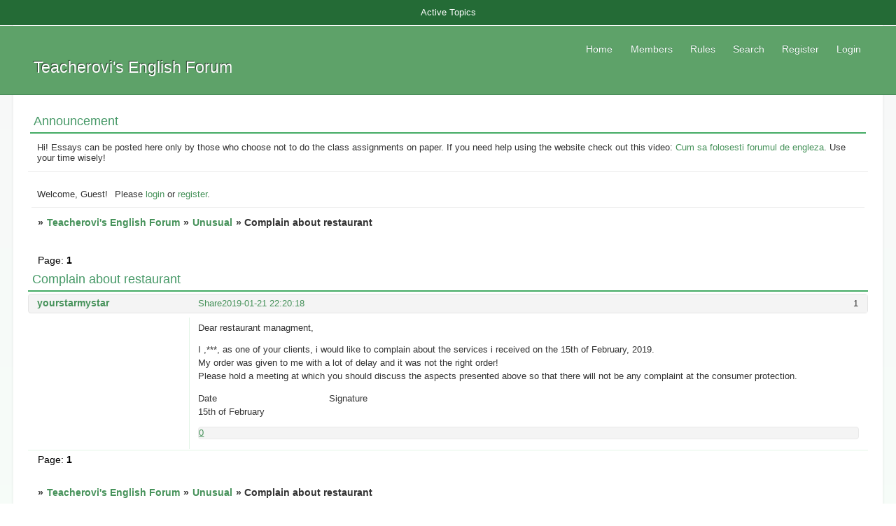

--- FILE ---
content_type: text/html; charset=windows-1251
request_url: https://engleza.forumrom.com/viewtopic.php?id=913
body_size: 3653
content:
<!DOCTYPE html PUBLIC "-//W3C//DTD XHTML 1.0 Strict//EN" "http://www.w3.org/TR/xhtml1/DTD/xhtml1-strict.dtd">
<html xmlns="http://www.w3.org/1999/xhtml" xml:lang="en" lang="en" dir="ltr" prefix="og: http://ogp.me/ns#">
<head>
<meta http-equiv="Content-Type" content="text/html; charset=windows-1251">
<meta name="viewport" content="width=device-width, initial-scale=1.0">
<title>Complain about restaurant</title>
<meta property="og:title" content="Complain about restaurant"><meta property="og:url" content="https://engleza.forumrom.com/viewtopic.php?id=913"><script type="text/javascript">
try{self.document.location.hostname==parent.document.location.hostname&&self.window!=parent.window&&self.parent.window!=parent.parent.window&&document.write('</he'+'ad><bo'+'dy style="display:none"><plaintext>')}catch(e){}
try{if(top===self&&location.hostname.match(/^www\./))location.href=document.URL.replace(/\/\/www\./,'//')}catch(e){}
var FORUM = new Object({ set : function(prop, val){ try { eval("this."+prop+"=val"); } catch (e) {} }, get : function(prop){ try { var val = eval("this."+prop); } catch (e) { var val = undefined; } return val; }, remove : function(prop, val){ try { eval("delete this."+prop); } catch (e) {} } });
FORUM.set('topic', { "subject": "Complain about restaurant", "closed": "0", "num_replies": "0", "num_views": "100", "forum_id": "2", "forum_name": "Unusual", "moderators": [  ], "language": { "share_legend": "Tell your friends!", "translate": "Translate", "show_original": "Show original" } });
// JavaScript Variables
var BoardID = 1636611;
var BoardCat = 14;
var BoardStyle = 'Community_Green';
var ForumAPITicket = 'a0a142fe948bbef5ef0e16fde3a580552e918750';
var GroupID = 3;
var GroupTitle = 'Guest';
var GroupUserTitle = '';
var PartnerID = 1;
var RequestTime = 1768756496;
var StaticURL = 'https://forumstatic.ru';
var AvatarsURL = 'https://forumavatars.ru';
var FilesURL = 'https://forumstatic.ru';
var ScriptsURL = 'https://forumscripts.ru';
var UploadsURL = 'https://upforme.ru';
</script>
<script type="text/javascript" src="/js/libs.min.js?v=4"></script>
<script type="text/javascript" src="/js/extra.js?v=4"></script>
<link rel="alternate" type="application/rss+xml" href="https://engleza.forumrom.com/export.php?type=rss&amp;tid=913" title="RSS" />
<link rel="top" href="https://engleza.forumrom.com" title="Forum" />
<link rel="search" href="https://engleza.forumrom.com/search.php" title="Search" />
<link rel="author" href="https://engleza.forumrom.com/userlist.php" title="Members" />
<link rel="up" title="Unusual" href="https://engleza.forumrom.com/viewforum.php?id=2" />
<link rel="stylesheet" type="text/css" href="/style/Community_Green/Community_Green.css" />
<link rel="stylesheet" type="text/css" href="/style/extra.css?v=23" />
<link rel="stylesheet" type="text/css" href="/style/mobile.css?v=5" />
<script type="text/javascript">$(function() { $('#register img[title],#profile8 img[title]').tipsy({fade: true, gravity: 'w'}); $('#viewprofile img[title],.post-author img[title]:not(li.pa-avatar > img),.flag-i[title]').tipsy({fade: true, gravity: 's'}); });</script>
<script>window.yaContextCb=window.yaContextCb||[]</script><script src="https://yandex.ru/ads/system/context.js" async></script>
</head>
<body>

<!-- body-header -->
<div id="pun_wrap">
<div id="pun" class="en isguest gid3">
<div id="pun-viewtopic" class="punbb" data-topic-id="913" data-forum-id="2" data-cat-id="2">


<div id="mybb-counter" style="display:none">
<script type="text/javascript"> (function(m,e,t,r,i,k,a){m[i]=m[i]||function(){(m[i].a=m[i].a||[]).push(arguments)}; m[i].l=1*new Date(); for (var j = 0; j < document.scripts.length; j++) {if (document.scripts[j].src === r) { return; }} k=e.createElement(t),a=e.getElementsByTagName(t)[0],k.async=1,k.src=r,a.parentNode.insertBefore(k,a)}) (window, document, "script", "https://mc.yandex.ru/metrika/tag.js", "ym"); ym(201230, "init", { clickmap:false, trackLinks:true, accurateTrackBounce:true });

</script> <noscript><div><img src="https://mc.yandex.ru/watch/201230" style="position:absolute; left:-9999px;" alt="" /></div></noscript>
</div>

<!-- html_header -->

<div id="pun-title" class="section">
	<table id="title-logo-table" cellspacing="0">
		<tbody id="title-logo-tbody">
			<tr id="title-logo-tr">
				<td id="title-logo-tdl" class="title-logo-tdl">
					<h1 class="title-logo"><span>Teacherovi's English Forum</span></h1>
				</td>
				<td id="title-logo-tdr" class="title-logo-tdr"><!-- banner_top --></td>
			</tr>
		</tbody>
	</table>
</div>

<div id="pun-navlinks" class="section">
	<h2><span>Forum navigation</span></h2>
	<ul class="container">
		<li id="navindex"><a href="https://engleza.forumrom.com/"><span>Home</span></a></li>
		<li id="navuserlist"><a href="https://engleza.forumrom.com/userlist.php" rel="nofollow"><span>Members</span></a></li>
		<li id="navrules"><a href="https://engleza.forumrom.com/misc.php?action=rules" rel="nofollow"><span>Rules</span></a></li>
		<li id="navsearch"><a href="https://engleza.forumrom.com/search.php" rel="nofollow"><span>Search</span></a></li>
		<li id="navregister"><a href="https://engleza.forumrom.com/register.php" rel="nofollow"><span>Register</span></a></li>
		<li id="navlogin"><a href="https://engleza.forumrom.com/login.php" rel="nofollow"><span>Login</span></a></li>
	</ul>
</div>

<div id="pun-ulinks" class="section" onclick="void(0)">
	<h2><span>User links</span></h2>
	<ul class="container">
		<li class="item1"><a href="https://engleza.forumrom.com/search.php?action=show_recent">Active Topics</a></li>
	</ul>
</div>

<!--noindex-->
<div id="pun-announcement" class="section">
	<h2><span>Announcement</span></h2>
	<div class="container">
		<div class="html-box">
			Hi! Essays can be posted here only by those who choose not to do the class assignments on paper. If you need help using the website check out this video: <a 
href="https://youtu.be/C9SIKXJ3cvk">Cum sa folosesti forumul de engleza</a>. Use your time wisely!
		</div>
	</div>
</div>
<!--/noindex-->

<div id="pun-status" class="section">
	<h2><span>User info</span></h2>
	<p class="container">
		<span class="item1">Welcome, Guest!</span> 
		<span class="item2">Please <a href="/login.php" rel="nofollow">login</a> or <a href="/register.php" rel="nofollow">register</a>.</span> 
	</p>
</div>

<div id="pun-break1" class="divider"><hr /></div>

<div id="pun-crumbs1" class="section">
	<p class="container crumbs"><strong>You are here</strong> <em>&#187;&#160;</em><a href="https://engleza.forumrom.com/">Teacherovi's English Forum</a> <em>&#187;&#160;</em><a href="https://engleza.forumrom.com/viewforum.php?id=2">Unusual</a> <em>&#187;&#160;</em>Complain about restaurant</p>
</div>

<div id="pun-break2" class="divider"><hr /></div>

<div class="section" style="border:0 !important;max-width:100%;overflow:hidden;display:flex;justify-content:center;max-height:250px;overflow:hidden;min-width:300px;">
		<!-- Yandex.RTB R-A-506326-1 -->
<div id="yandex_rtb_R-A-506326-1"></div>
<script>window.yaContextCb.push(()=>{
  Ya.Context.AdvManager.render({
    renderTo: 'yandex_rtb_R-A-506326-1',
    blockId: 'R-A-506326-1'
  })
})</script>
</div>

<div id="pun-main" class="main multipage">
	<h1><span>Complain about restaurant</span></h1>
	<div class="linkst">
		<div class="pagelink">Page: <strong>1</strong></div>
	</div>
	<div id="topic_t913" class="topic">
		<h2><span class="item1">Posts</span> <span class="item2">1 to 1 of 1</span></h2>
		<div id="p1546" class="post topicpost endpost topic-starter" data-posted="1548102018" data-user-id="120" data-group-id="4">
			<h3><span><a class="sharelink" rel="nofollow" href="#p1546" onclick="return false;">Share</a><strong>1</strong><a class="permalink" rel="nofollow" href="https://engleza.forumrom.com/viewtopic.php?id=913#p1546">2019-01-21 22:20:18</a></span></h3>
			<div class="container">
							<div class="post-author no-avatar topic-starter">
								<ul>
						<li class="pa-author"><span class="acchide">Posted by:&nbsp;</span><a href="https://engleza.forumrom.com/profile.php?id=120" rel="nofollow">yourstarmystar</a></li>
				</ul>
			</div>
					<div class="post-body">
					<div class="post-box">
						<div id="p1546-content" class="post-content">
<p>Dear restaurant managment,</p>
						<p>I ,***, as one of your clients, i would like to complain about the services i received on the 15th of February, 2019.<br />My order was given to me with a lot of delay and it was not the right order!<br />Please hold a meeting at which you should discuss the aspects presented above so that there will not be any complaint at the consumer protection.</p>
						<p>Date&nbsp; &nbsp; &nbsp; &nbsp; &nbsp; &nbsp; &nbsp; &nbsp; &nbsp; &nbsp; &nbsp; &nbsp; &nbsp; &nbsp; &nbsp; &nbsp; &nbsp; &nbsp; &nbsp; &nbsp; Signature<br />15th of February</p>
						</div>
			<div class="post-rating"><p class="container"><a title="You can not rate post">0</a></p></div>
					</div>
					<div class="clearer"><!-- --></div>
				</div>
			</div>
		</div>
	</div>
	<div class="linksb">
		<div class="pagelink">Page: <strong>1</strong></div>
	</div>
	<div class="section" style="border:0 !important; max-width:100%;text-align:center;overflow:hidden;max-height:250px;overflow:hidden;min-width:300px;">
		<!-- Yandex.RTB R-A-506326-3 -->
<div id="yandex_rtb_R-A-506326-3"></div>
<script>window.yaContextCb.push(()=>{
  Ya.Context.AdvManager.render({
    renderTo: 'yandex_rtb_R-A-506326-3',
    blockId: 'R-A-506326-3'
  })
})</script>
<script async src="https://cdn.digitalcaramel.com/caramel.js"></script>
<script>window.CaramelDomain = "mybb.ru"</script>
</div>
</div>
<script type="text/javascript">$(document).trigger("pun_main_ready");</script>

<!-- pun_stats -->

<!-- banner_mini_bottom -->

<!-- banner_bottom -->

<!-- bbo placeholder-->

<div id="pun-break3" class="divider"><hr /></div>

<div id="pun-crumbs2" class="section">
	<p class="container crumbs"><strong>You are here</strong> <em>&#187;&#160;</em><a href="https://engleza.forumrom.com/">Teacherovi's English Forum</a> <em>&#187;&#160;</em><a href="https://engleza.forumrom.com/viewforum.php?id=2">Unusual</a> <em>&#187;&#160;</em>Complain about restaurant</p>
</div>

<div id="pun-break4" class="divider"><hr /></div>

<div id="pun-about" class="section">
	<p class="container">
		<span class="item1" style="padding-left:0"><a title="create a free forum" href="//mybb.rocks/" target="_blank">create a free forum</a></span>
	</p>
</div>
<script type="text/javascript">$(document).trigger("pun_about_ready"); if (typeof ym == 'object') {ym(201230, 'userParams', {UserId:1, is_user:0}); ym(201230, 'params', {forum_id: 1636611});}</script>


<!-- html_footer -->

</div>
</div>
</div>




</body>
</html>


--- FILE ---
content_type: text/css
request_url: https://engleza.forumrom.com/style/Community_Green/Community_Green.css
body_size: 6675
content:
/*************************************************************
A - SETUP
**************************************************************/
 
/* A1 Import the colour scheme and fonts
-------------------------------------------------------------*/
 
/* A1.1 */
@import url(Community_Green_cs.css);
 
 
/* A2 Deal with browser defaults and wonkiness
-------------------------------------------------------------*/
 
/* A2.1 */
html, body {
  margin: 0; 
  padding: 0;
  -webkit-text-size-adjust: 100%;
  }
 
/* A2.2 */
.punbb * {
  margin: 0;
  }
 
/* A2.3 */
.punbb ul, .punbb dl, .punbb li, .punbb dd, .punbb dt {
  padding: 0;
  list-style: none;
  }
 
/* A2.4 */
.punbb img {
  border:none
  }
 
/* A2.5 */
.punbb .main table {
  table-layout: fixed;
  width: 100%;
  }
 
/* A2.6 */
.checkfield input[type="checkbox"], .radiofield input[type="radio"] {margin: 0 0.3em;}
 
/* A2.7 */
p[class="checkfield"] *,
div[class="checkfield"] *,
fieldset[class="radiofield"] * {
  height: 1.8em;
  vertical-align: middle;
  }
 
 
 /* A3 Text setup
-------------------------------------------------------------*/
 
/* A3.1 */
body {
  font-size: 116.01%;
  }
 
/* A3.2 */
.punbb {
  font: normal 68.75% tahoma, verdana, arial, helvetica, sans-serif;
  }
 
/* A3.3 */
.punbb textarea, .punbb input, .punbb select, .punbb optgroup {
  font: 1em tahoma, arial, helvetica, sans-serif !important;
  }
 
/* A3.4 */
.punbb h1, .punbb h2, .punbb h3 {
  font-size: 1em;
  font-weight: bold;
  }
 
.punbb h1,.punbb h2{
  border-right-style:none!important;
  }
 
.punbb th   {
  font-size: 0.9em;
  font-weight: normal;
  }
 
.punbb h4, .punbb table {
  font-size: 1em;
  font-weight: normal;
  }
 
/* A3.5 */
.punbb h1 span, .punbb h2 span, .punbb legend span {
  font-size: 18px;
  font-weight: 400;
  }
 
/* A3.6 */
.punbb pre {
  font: 1.1em/140% monaco, "bitstream vera sans mono", "courier new", courier, monospace
  }
 
/* A3.7 */
.punbb address, .punbb em {
  font-style: normal
  }
 
/* A3.8 */
.punbb .post-content em {
  font-style: italic
  }
 
/* A3.9 */
.punbb .post-content em.bbuline {
  font-style: normal;
  text-decoration: underline;
  }
 
/* A3.10 */
.punbb a {
  text-decoration: underline
  }
 
/* A3.11 */
.punbb optgroup {
  font-weight: bold;
  }
 
/* A3.12 */
.punbb .post .lastedit {
  font-size: 11px;
  font-style: italic;
  }
 
 
/* A4 Float clearing and hidden items
-------------------------------------------------------------*/
 
/* A4.1 */
#pun:after,
.punbb .container:after,
.punbb .post-links ul:after,
.punbb .main div.inline:after,
.punbb .post-box:after,
.punbb .linksb:after {
  clear: both;
  content: ".";
  display: block;
  height: 0;
  visibility: hidden;
  overflow:hidden;
  line-height: 0.0;
  font-size: 0;
  }
 
/* A4.2 */
.acchide,
#pun-index #pun-main h1,
#pun-navlinks h2,
#pun-pagelinks h2,
#pun-status h2,
#pun-ulinks h2,
.punbb .forum h2,
.punbb .multipage .topic h2,
.punbb dl.post-sig dt span,
.punbb p.crumbs strong,
.punbb .divider hr,
.punbb .required label em,
.punbb .formsubmit label,
.punbb .submitfield label,
.punbb .modmenu label,
#pun-userlist .main h2 {
  font-size: 0;
  height: 0;
  width: 0;
  line-height: 0.0;
  position:absolute;
  left: -9999px;
  overflow: hidden
  }
 
 
/* A5 Basic page layout and borders
-------------------------------------------------------------*/
 
/* A5.1 */
#pun {
  margin: 0px auto 30px auto;
  width: 100%;
  max-width: 1200px;
  min-width: 840px;
  padding: 0px 21px 0px 21px;
  border: none;
  }
 
/* A5.2 */
.punbb {
  float: left;
  width: 100%;
  height: auto;
  }
 
/* A5.3 */
#pun-maint {
  margin: 50px 20% 12px 20%;
  width: auto;
  float: none;
  }
 
#pun-redirect {
  margin: 150px 20% 12px 20%;
  width: auto;
  float: none;
  }
 
/* A5.4 */
.punbb .section, .punbb .main {
  margin-bottom: 1em;
  }
 
/* A5.5 */
.punbb .category, .punbb .post {
  margin-top: 0.4em;
  }
 
/* A5.6 */
.punbb #pun-category1, .punbb .toppost, .punbb .topicpost {
  margin-top: 0;
  }
 
/* 5.7 */
#pun-post .topic {
  margin-top: 1em;
  }
 
/* A5.8 */
.punbb .section, .punbb .forum, .punbb .formal, .punbb .modmenu, .punbb .info,
.punbb .category:last-child {
  border-style: none none solid none;
  border-width: 0px 0px 1px 0px
  }
 
.punbb .category:not(:last-child) {
  border: none 0 transparent !important;
  }
 
#pun-userlist .main tr:last-child > td {
  border-bottom: none 0;
  }
 
#pun-foundation .main tr:last-child > td,
#pun-statistic .main tr:last-child > td {
  border-bottom: none 0 !important;
  }
 
 
/* A5.9 */
.punbb .container {
  border-style: solid;
  border-width: 1px;
  }
 
/* A5.10 */
#pun-main h1, .punbb .section h2, #pun-stats h2, #pun-debug h2 {
  padding: 0 0 4px 7px;
  }
 
#pun-main h2, #pun-main h1 {
  padding: 0 6px 5px 0 !important;
  margin-bottom: 3px !important;
  }
 
#pun-main h1 span, #pun-main h2 span {
  padding-left: 6px;
  }
 
/* A5.11 */
#pun-index .main h2, #pun-viewforum .main h1, #pun-searchtopics .main h1 {
  padding: 0 6px 5px 0 !important;
  margin-bottom: 3px !important;
  border-bottom: none 0 transparent !important;
  }
 
#pun-viewforum .main h1 span, .category h2 span, #pun-searchtopics .main h1 span {
  margin-top: 3px;
  position: absolute;
  }
 
/* A5.12 */
.punbb .category {
  margin-bottom: 9px;
  }
 
/* A5.13 */
#similar-topics td {
  padding: 7px 0 !important;
  border-bottom: none 0 transparent !important;
  }
 
/* A5.14 */
#viewprofile td {
  border-bottom: none 0 transparent !important;
  }
 
 
/*************************************************************
B - MAIN CONTENT - GENERAL
**************************************************************/
 
/* B1 Parsed Content, Signatures and Scroll Boxes
-------------------------------------------------------------*/
 
/* B1.1 */
.punbb .post-content {
  padding: 0;
  margin: 0;
  width: 100%;
  overflow: hidden;
  }
 
/* B1.2 */
.punbb .post-sig dt {
  display: block;
  border-top: 1px solid #DADADA;
  width: 250px;
  margin: 5px 0;
  }
 
/* B1.3 */
.punbb .post-content p {
  margin: 0;
  padding: 0 0 1em 0;
  line-height: 150%;
  }
 
/* B1.4 */
.punbb .post-content img {
  vertical-align: text-top
  }
 
/* B1.5 */
.punbb .post-content img.postimg {
  vertical-align: middle;
  }
 
/* B1.6 */
.punbb .post-content .blockcode, .punbb .post-content blockquote {
  width: 100%;
  overflow: hidden;
  }
 
/* B1.7 */
.punbb .post-content .scrollbox {
  width: 100%;
  overflow: auto;
  }
 
/* B1.8 */
.punbb .post-content .quote-box, .punbb .post-content .code-box {
  margin: 0.4em 1.8em 1.4em 1.8em;
  padding: 1em 1em 0.2em 1em;
  border-style: solid;
  border-width: 1px;
  }
 
.punbb .quote-box.spoiler-box {
  padding: 1em;
  }
 
/* B1.9 */
.punbb .quote-box cite, .punbb .code-box strong.legend {
  display: block;
  padding-bottom: 0.7em;
  font-size: 1em;
  font-weight: bold;
  font-style: normal;
  margin: 0;
  }
 
/* B1.10*/
.post-content table td {
  border-color: #eeeeee !important;
  }
 
 
/* B2 Information boxes
-------------------------------------------------------------*/
 
/* B2.1 */
.punbb .info-box {
  padding: 1.1em 1.7em 1em 1.7em;
  border-style: solid;
  border-width: 1px;
  margin: 0 0 1.1em 0;
  }
 
/* B2.2 */
.punbb .info-box * {
  padding: 0 0 0.7em 0;
  }
 
/* B2.3 */
.punbb #pun-main .info-box .legend {
  font-size: 1.1em;
  font-weight: bold;
  }
 
 
/* B3 Pagination and posting links
-------------------------------------------------------------*/
 
/* B3.1 */
.punbb .linkst {
  float: left;
  position: relative;
  width: 100%;
  font-size: 1.1em;
  height: 0;
  }
 
/* B3.2 */
.multipage {
  margin-top: 3em;
  }
 
/* B3.3 */
.linkst .pagelink {
  position: absolute;
  top: -4em;
  left: 1em;
  width: 24em;
  }
 
/* B3.4 */
.linkst .postlink {
  position: absolute;
  top: -4em;
  right: 1em;
  width: 16em;
  text-align: right;
  font-weight: bold;
  }
 
#pun-viewforum.punbb .linkst .postlink,
#pun-viewforum.punbb .linkst .pagelink,
#pun-searchtopics.punbb .linkst .postlink,
#pun-searchtopics.punbb .linkst .pagelink{
  top:-2.2em!important;
  }
 
/* B3.5 */
.punbb .linksb {
  text-align: right;
  padding: 0.4em 1em 0.5em 1em;
  font-size: 1.1em;
  }
 
/* B3.6 */
.linksb .pagelink {
  float: left;
  width: 24em;
  text-align: left;
  }
 
/* B3.7 */
.linksb .postlink {
  float: right;
  width: 16em;
  font-weight: bold
  }
 
/* B3.8 */
.subscribelink {
  clear:both;
  padding-top: 0.3em;
  padding-bottom: 0.5em;
  }
 
 
/*************************************************************
C - MAIN CONTENT - SPECIFIC
**************************************************************/
 
/* C1 Form layout
-------------------------------------------------------------*/
 
/* C1.1 */
.punbb .formal .container {
  padding: 1.7em 2.3em 1.1em 2.3em;
  }
 
/* C1.2 */
.punbb .formsubmit {
  padding: 0 0 0 1.7em;
  margin: 1em 0 0 0;
  }
 
#pun-profile .formsubmit, 
#pun-login .formsubmit {
  text-align: left !important;
  }
 
/* C1.3 */
.punbb .formsubmit input, .punbb .formsubmit a, .punbb .formsubmit span {
  margin: 0 0.6em 0 0
  }
 
/* C1.4 */
.punbb fieldset {
  border-style: solid;
  border-width: 1px;
  padding: 0 18px 0 18px;
  margin: 0 0 1em 0
  }
 
/* C1.5 */
.punbb fieldset legend {
  padding: 0;
  margin: 0 0 0 11px;
  font-size: 1.1em
  }
 
/* C1.6 */
.punbb fieldset legend span {
  padding: 0 5px;
  margin: 0 0 0 -15px;
  }
 
#messages legend span {
  display: none;
  }
 
/* C1.7 */
.punbb fieldset fieldset {
  border-style: none;
  margin: 0;
  padding: 0 0 8px 0
  }
 
/* C1.8 */
.punbb .fs-box {
  padding: 1em 0 0.8em 0;
  }
 
/* C1.9 */
.punbb .fs-box p, .punbb .fs-box fieldset {
  padding: 0 0 0.8em 0
  }
 
/* C1.10 */
.punbb .inline .inputfield, .punbb .inline .selectfield, .punbb .inline .passfield {
  float: left;
  margin-right: 1em;
  }
 
/* C1.11 */
.punbb .inline .infofield {
  clear:both
  }
 
/* C1.12 */
.punbb .datafield br {
  display: none
  }
 
/* C1.13 */
.punbb .required label, .punbb .datafield span.input {
  font-weight: bold
  }
 
/* C1.14 */
.punbb .datafield span.input a {
  font-weight: normal;
  }
 
/* C1.15 */
.punbb .areafield span.input, .punbb p.longinput span.input {
  display: block;
  padding: 0 4em 0 0;
  height: 100%; /* For IE */
  }
 
/* C1.16 */
.punbb textarea, .punbb .longinput input {
  width: 64%;
  margin: 0;
  }
 
/* C1.17 */
.punbb .hashelp {
  position: relative;
  }
 
/* C1.18 */
.punbb .helplinks {
  display: block;
  position: absolute;
  top: 1em;
  right: 0;
  font-weight: normal;
  width: 36%;
  }
 
/* c1.19 */
.punbb #profile .helplinks {
  top: 1.5em;
  }
 
/* C1.20 */
.punbb .helplinks span {
  display: block;
  padding-bottom: 0.2em;
  }
 
.punbb .helplinks span INPUT {
  margin: 0px 2px 2px 0px;
}
 
/* C1.21 */
#pun-post .formal .info-box li {
  padding-left: 4px;
  list-style-type: square;
  list-style-position: inside;
  line-height: 1.5;
  margin: 0;
  }
 
/* C1.22 */
#post fieldset:not(#post-preview) legend {
  display: none;
  }
 
/* C1.23 */
#post fieldset {
  border: none 0 transparent;
  padding: 0;
  margin-top: -30px;
  }
 
/* C1.24 */
#post-preview {
  margin-top: -10px !important;
  }
 
/* C1.25 */
#post .formsubmit{
  margin-top: -12px;
  }
 
/* C1.26 */
#post #main-reply {
  font-family: Tahoma;
  }
 
/* C1.27 */
#form-buttons {
  margin-bottom: 3px;
  max-width: 700px;
  margin: 0 auto;
  }
 
/* C1.28 */
#form-buttons td {
  border-radius: 4px;
  }

.punbb #post div[id$="-area"] {
  border: solid 1px #ddd !important;
  margin-top: 10px;
  }
 
 
/* C2 Table layout
-------------------------------------------------------------*/
 
/* C2.0 */
#pun-main tr > td {
  border-bottom: solid 1px #eee;
  }
 
#form-buttons tr > td {
  border-bottom: none 0 transparent !important;
  }
 
#vote td, #poll-special td {
  border: none 0 transparent !important;
  }
 
/* C2.1 */
.punbb .main .tcl {
  overflow: hidden;
  text-align: left;
  width: 50%;
  }
 
/* C2.2 */
.punbb .main .tc2, .punbb .main .tc3, .punbb .main .tcmod {
  text-align: center;
  width: 10%;
  }
 
/* C2.3 */
.punbb .main .tcr {
  overflow: hidden;
  text-align: left;
  width: 30%;
  }
 
/* C2.4 */
#pun-userlist .main .tcl,
#pun-searchtopics .main .tcl,
#pun-modviewforum .main .tcl {
  width: 40%
  }
 
/* C2.5 */
#pun-userlist .main .tc2,
#pun-searchtopics .main .tc2 {
  text-align: left;
  width: 20%;
  }
 
/* C2.6 */
#pun-debug table .tcl {
  width: 15%;
  white-space:normal;
  }
 
/* C2.7 */
#pun-debug .tcr {
  width: 90%;
  white-space: normal;
  }
 
/* C2.8 */
#pun-index.punbb .tcl h3 a {
  font-weight: 400;
  font-size: 1.3em;
  }
 
/* C2.9 */
.punbb td span.youposted {
  font-weight: bold;
  margin-left: -1em;
  position: absolute;
  }
 
/* C2.10 */
.punbb td .modlist {
  display: block;
  padding-top: 0.3em
  }
 
/* C2.11 */
.punbb .main td {
  border-style: solid none none solid;
  border-width: 1px 0 0 1px;
  padding: 0.8em 1em;
  }
 
/* C2.12 */
.punbb .main th {
  padding: 4px 1em 5px 1em;
  border: none;
  }
 
/* C2.13 */
.punbb .main .tcl {
  border-left-style: none;
  border-left-width: 0;
  }
 
.punbb .main td.tcr {
  border-left: none 0 transparent;
  }
 
/* C2.14 */
.punbb td div.tclcon {
  margin-left: 67px;
  }
 
/* C2.15 */
.punbb div.icon, 
.punbb div.inew {
  float: left;
  display: block;
  width: 28px;
  height: 28px;
  padding-top: 1px;
  margin-top: 9px;
  margin-left: 20px;
  margin-bottom: 10px;
  background-repeat: no-repeat;
  }
 
#pun-messages div.icon {
 margin: 0;
 padding: 0;
}
 
/* C2.16 */
#pun-index th.tcl, 
#pun-viewforum th.tcl,
#pun-searchtopics th.tcl {
  font-size:0px;
  }
 
/* C2.17 */
.category th, #pun-viewforum .main th, #pun-searchtopics .main th {
  border-bottom: solid 2px #44AB64 !important;
  border-radius: 0px !important;
  color: #207B38;
  }
 
 /* C3 Topics
-------------------------------------------------------------*/
 
/* C3.1 */
.punbb .post .container {
  border-style: none solid solid solid;
  border-width: 1px;
  margin-top: -1px;
  padding-bottom: 1px;
  }
 
/* C3.2 */
.punbb .post h3 {
  border-style: solid;
  border-width: 1px;
  border-color: #e5e5e5 !important;
  border-radius: 4px;
  }
 
/* C3.3 */
.punbb .post h3 span {
  border-left: none;
  padding: 0.4em 1em;
  display: block;
  margin-left: 18em;
  }
 
/* C3.4 */
.punbb .post h3 strong {
  float: right;
  width: 5em;
  text-align: right;
  font-weight: normal;
  }
 
.punbb .post h3 a {
  font-weight: normal;
}
 
/* C3.5 */
.punbb .post .post-author {
  float: left;
  width: 18em;
  margin-top: -28.55px;
  overflow: hidden;
  }
 
/* C3.6 */
.punbb .post .post-author ul, .punbb .post .post-author p {
  padding: 0 1em 1em 1em;
  line-height: 140%;
  }
.post-author ul {
  padding-right: 0 !important;
  }
 
/* C3.7 */
.pa-author {
  font-size: 1.1em;
  font-weight: bold;
  }
 
/* C3.8 */
.pa-author a {
  text-decoration: none
  }
 
/* C3.9 */
li.pa-title {
  padding-bottom: 0.4em;
  margin-top:10px;
  font-weight: bold;
  }
 
.pa-avatar img {
  border-radius: 4px;
  }
 
/* C3.10 */
li.pa-online {
  line-height: 0.8em;
  padding-left: 0.4em;
  margin-top: 0.7em;
  }
 
li.pa-online:before {
  content: "...";
  padding: 0 2px 0 1px;
  margin-right: 5px;
  margin-left: -5px;
  color: transparent;
  border-radius: 50%;
  font-size: 10px;
  background: #41BB53;
  }
 
#pun-searchposts li.pa-replies {
  margin-top: 8px;
  }
 
/* C3.11 */
.punbb .post-body {
  margin-left: 18em;
  margin-top: 7px;
  border-left-style: solid;
  border-left-width: 1px;
  padding: 0 0 1px 0;
  }
 
/* C3.12 */
.punbb .post-box {
  padding: 0.4em 1em 1em 1em;
  }
 
/*C3.13 */
.punbb fieldset .post-box {
  margin-bottom: 0.8em
  }
 
/* C3.14 */
.punbb .post-links {
  margin-left: 18em;
  border-left-style: solid;
  border-left-width: 1px;
  }
 
/* C3.15 */
.punbb .post-links ul {
  padding: 0 1em 0 0;
  height: 2em;
  line-height: 2em;
  margin-left: -18em;
  margin-bottom: 7px;
  background: transparent;
  text-align: right;
  }
 
/* C3.16 */
.punbb .post-links li {
  display: inline;
  padding-left: 1em;
  }
 
/* C3.17 */
.pl-email, .pl-website {
  float: left;
  }
 
/* C3.18 */
.punbb .clearer {
  clear: both;
  height: 0;
  font-size: 0;
  }
 
 
/* C4 Moderator menu
-------------------------------------------------------------*/
 
/* C4.1 */
.punbb .modmenu .container {
  padding: 0.5em 1em;
  text-align: right;
  }
 
/* C4.2 */
.punbb .modmenu strong, .punbb .modmenu a {
  height: 1.8em;
  line-height: 1.8em;
  }
 
/* C4.3 */
.punbb .modmenu .container strong {
  float: left;
  }
 
/* C4.4 */
.punbb .modmenu input {
  margin-left: 1em;
  }
 
 
/* C5 Message boxes
-------------------------------------------------------------*/
 
/* C5.1 */
.punbb .info .container {
  padding: 0.8em 1em
  }
 
/* C5.2 */
.punbb .info .container .backlink {
  padding-top: 0.8em;
  }
 
 
/* C6 Profile
-------------------------------------------------------------*/
 
/* C6.1 */
#profile .container {
  margin-top: -20px;
  }
 
/* C6.2 */
#profilenav {
  width: auto;
  text-align: center;
  }
 
/* C6.3 */
#profilenav li {
  margin-bottom: 0.8em;
  font-weight: bold;
  display: inline;
  margin: 0 4px;
  }
 
#profilenav li.isactive {
  border: solid 1px #eaeaea;
  padding: 4px;
  background-color: #f9f9f9;
  border-radius: 4px;
  }
 
/* C6.4 */
#viewprofile ul, #profilenav ul {
  border-style: solid;
  border-width: 1px;
  padding: 1em 0 0.8em 0;
  margin: 0 -10px 1em -10px;
  }
 
#profilenav ul {
  border-style: none none solid none;
  border-width: 1px;
  border-color: #eee;
  }
 
#pun-messages.punbb #profilenav ul:nth-of-type(2) {
  padding-top: 0 !important;
  }
 
/* C6.5 */
#viewprofile h2, #profilenav h2 {
  background: transparent;
  padding: 0 0 0 0;
  margin: 0 14px -0.6em 14px;
  }
 
#pun-profile.punbb #profilenav h2 {
  display: none;
  }
 
#pun-messages #profilenav h2:nth-of-type(2) {
  display: none;
  }
 
/* C6.6 */
#viewprofile h2 span, #profilenav h2 span {
  padding: 0 5px;
  position: relative;
  }
 
/* C6.7 */
#viewprofile li, #setmods dl {
  padding: 0 0 0 16em;
  margin-bottom: 0.2em;
  }
 
/* C6.8 */
#viewprofile li span {
  float: left;
  width: 14em;
  margin-left: -16em;
  padding: 0.5em 1em;
  font-weight: bold;
  }
 
/*C6.9 */
#setmods dt {
  float: left;
  width: 14em;
  margin-left: -16em;
  padding: 0.8em 1em;
  font-weight: bold;
  display: inline;
  }
 
/* C6.10 */
#viewprofile li strong, #viewprofile li div, #setmods dd {
  display: block;
  padding: 0.5em 1em;
  font-weight: normal;
  }
 
/* C6.11 */
.punbb img.avatardemo {
  float: right;
  margin: 0 0 0.8em 1.8em
  }
 
/* C6.12 */
#profilenav .isactive > a {
  text-decoration: none !important;
  }
 
 
/* C7 User list
-------------------------------------------------------------*/
 
/* C7.1 */
#pun-userlist .formal, #pun-userlist .formal .container {
  border-bottom: none;
  margin-bottom: 0;
  }
 
/* C7.2 */
#pun-userlist .usertable .container {
  padding: 0 2.3em 2.3em 2.3em;
  border-top: none;
  padding-left: 0 !important;
  padding-right: 0 !important;
  padding-bottom: 0;
  }
 
/* C7.3 */
#pun-userlist .usertable table {
  border: none 0 transparent;
  }
 
 
/*************************************************************
D - PUNBB SECTIONS OTHER THAN MAIN CONTENT
**************************************************************/
 
/* D1 Logo and description
-------------------------------------------------------------*/
 
/* D1.1 */
#pun-title {
  margin: 0;
  border: none;
  height: 98px;
  position: absolute;
  left: 0;
  right: 0 !important;
  top: 37px;
  z-index: 2;
  width: 100% !important;
  }
 
/* D1.2 */
#pun-title h1 {
  display : block;
  margin: -1px 0px 0px -1px;
  }
 
/* D1.3 */
#pun-title .container {
  border-style: none;
  padding: 0.2em 1em 0.8em 1em;
  }
 
/* D1.4 */
#pun-title h1 span {
  margin-left: 13px;
  font-size: 1.8em;
  font-variant: normal;
  font-weight: 400;
  font-family: Tahoma, Arial, Helvetica, Sans-Serif;
  }
 
#pun-title TABLE {
  border: none;
  width: 100%;
  margin: 0 auto;
  max-width: 1210px;
  min-width: 840px;
  }
 
#pun-title TD.title-logo-tdl {
  border: none;
  width: 100%;
  padding-top: 46px;
  }
 
#pun-title TD.title-logo-tdr {
  border: none;
  width: 468px;
  vertical-align: top;
  padding-top: 74px;
}
 
/* D2 Page navigation
-------------------------------------------------------------*/
 
/* D2.1 */
#pun-pagelinks {
  position: absolute;
  top: -15px;
  left: 0;
  margin: 0;
  border: none;
  padding: 0;
  width: 100%;
  }
 
/* D2.2 */
#pun-pagelinks .container {
  background: transparent;
  border: none;
  padding: 0}
 
/* D2.3 */
#pun-pagelinks .container li {
  display: inline
  }
 
/* D2.4 */
#pun-pagelinks li a, #pun-pagelinks a:link, #pun-pagelinks a:hover {
  height: 2em;
  line-height: 2em;
  padding: 0;
  font-size: 1.2em;
  margin-left: -9999px;
  display: block;
  float:left;
  width: 100%;
  }
 
/* D2.5 */
#pun-pagelinks a:active, #pun-pagelinks a:focus {
  position:relative;
  margin: 0;
  }
 
#pun-pagelinks li a span {
  display:block;
  margin: 0 1em
  }
 
/* D3 Forum navigation
-------------------------------------------------------------*/
 
/* D3.1 */
#pun-navlinks {
  display: block;
  position: absolute;
  z-index: 9999;
  top: 55px;
  max-width: 1201px;
  min-width: 840px;
  width: 100%;
  margin: 0;
  }
 
/* D3.2 */
#pun-navlinks .container {
  padding-top: 7px;
  padding-bottom: 10px;
  height: 16px;
  font-family: Sans-serif;
  font-size: 14px;
  max-width: 1201px;
  text-align: right;
  }
 
/* D3.3 */
#pun-navlinks li {
  display: inline;
  font-size: 1em;
  margin: 5px;
  }
 
/* D4 User links
-------------------------------------------------------------*/
 
/* D4.1 */
#pun-ulinks {
  margin: 0;
  background: #246B36;
  border-width: 0 0 1px 0;
  position: absolute;
  top: 0;
  left: 0px;
  width: 100%;
  min-width: 980px;
  z-index: 2;
  }
 
/* D4.2 */
#pun-ulinks .container {
  border: 0;
  padding: 0.8em 1em;
  background: transparent;
  max-width: 1200px;
  text-align: center;
  margin: 0 auto;
  }
 
/* D4.3 */
#pun-ulinks li, #pun-ulinks li a {
  display: inline;
  border-left-style: none;
  border-left-width: 0px;
  white-space: nowrap;
  font-family: Sans-serif;
  text-decoration:none !important;
  }
 
/* D4.4 */
#pun-ulinks a {
  color: #fff;
  padding: 11px;
  }
 
 
 
/* D5 Welcome box and Top Breadcrumbs
-------------------------------------------------------------*/
 
/* D5.1 */
#pun-status, #pun-status .container {
  border-bottom: none;
  margin-bottom: 0;
  }
 
/* D5.2 */
#pun-status .container {
  padding: 0.8em 1em 1em 1em;
  }
 
/* D5.3 */
#pun-status span {
  white-space: nowrap;
  margin-right: 0.5em;
  }
 
/* D5.4 */
#pun-crumbs1 {
  font-weight: bold;
  overflow: hidden;
  margin-top: 0;
  }
 
/* D5.5 */
#pun-crumbs1 p.container {
  border-top: none;
  padding: 1em 1em 0.8em 1em;
  font-size: 1.1em;
  }
 
/* D5.6 */
#pun-break1 {
  margin: 0 1em;
  border-style: solid none;
  border-width: 1px 0;
  height: 0;
  margin: -2px 1em;
  position: relative;
  z-index: 1;
  }
 
/* D6 Announcement
-------------------------------------------------------------*/
 
/* D6.1 */
#pun-announcement h2 {
  padding: 0;
  margin: 0 1em -3.5em 1em;
  border-style: none none solid none;
  border-width: 0 0 1px 0;
  position: relative;
  font-weight: bold;
  }
 
/* D6.2 */
#pun-announcement h2 span {
  display: block;
  padding: 1em 0 0.3em 0.3em;
  border-bottom-style: solid;
  border-bottom-width: 2px;
  margin: 0 -10px;
  }
 
/* D6.3 */
#pun-announcement .container {
  padding: 4.3em 1em 1em 1em;
  }
 
/* D7 Statistics
-------------------------------------------------------------*/
 
/* D7.1 */
#pun-stats .container {
  padding: 0.8em 1em
  }
 
/* D7.2 */
#pun-stats li.item1, #pun-stats li.item2 {
  float: left;
  clear: both;
  line-height: 150%;
  }
 
/* D7.3 */
#pun-stats li.item3, #pun-stats li.item4 {
  text-align: right;
  line-height: 150%;
  }
 
/* D7.4 */
li#onlinelist {
  margin-top: 1em;
  border-top-style: solid;
  border-top-width: 1px;
  float: left;
  width: 100%;
  line-height: 130%;
  }
 
/* D7.5 */
li#onlinelist div {
  border-top-style: solid;
  border-top-width: 1px;
  padding: 0.7em 0 0 0;
  }
 
/* D8 Quick Jump - About - Bottom Breadcrumbs
-------------------------------------------------------------*/
 
/* D8.1 */
#pun-qjump {
  margin: 0;
  border: none;
  width: 50%;
  position: relative;
  float: left;
  }
 
/* D8.2 */
#pun-qjump .container {
  border: none;
  background: transparent;
  padding: 0.8em 1em;
  }
 
/* D8.3 */
#pun-about {
  margin-top: 0;
  }
 
/* D8.4 */
#pun-about .container {
  border-top-style: none;
  text-align: right;
  line-height: 150%;
  padding: 0.8em 1em;
  }
 
/* D8.5 */
#pun-about p span {
  display:block;
  padding-left: 50%;
  }
 
/* D8.6 */
#pun-crumbs2, 
#pun-break4 {
  font-weight:700;
  }
 
/* D8.7 */
#pun-crumbs2 .container {
  border-bottom: none;
  padding: 0.8em 1em;
  font-size: 1.1em;
  }
 
/* D8.8 */
#pun-break4 {
  margin: -2px 1em;
  border-style: solid none;
  border-width: 1px 0;
  position: relative;
  height: 0;
  z-index: 1;
  }
 
/* D8.9 */
div.punbb-admin #pun-about .container {
  border-top-style: solid;
  border-top-width: 1px;
  }
 
/* D8.10 */
.punbb:not(#pun-index) #pun-status, 
.punbb:not(#pun-index) #pun-break1 {/*
  display: none;*/
  }
 
/* D9 Help file
-------------------------------------------------------------*/
 
/* D9.1 */
#pun-help .formal .info-box h3.legend {
  border-bottom-style: solid;
  border-bottom-width: 1px;
  padding-bottom: 0;
  margin-bottom: 0.8em;
  }
 
/* D9.2 */
#pun-help .formal .info-box h3.legend span {
  padding-bottom: 0.6em;
  display: block;
  border-bottom-style: solid;
  border-bottom-width: 1px;
  font-size: 1.1em;
  }
 
/* D9.3 */
#pun-help .formal p, #pun-help .formal dd {
  margin-bottom: 1em
  }
 
/* D9.4 */
#pun-help .formal ul, #pun-help .formal dl {
  padding: 0 0 0 1em
  }
 
/* D9.5 */
#pun-help .formal li {
  padding: 0;
  line-height: 130%
  }
 
/* D9.6 */
#pun-help .formal li * {
  vertical-align: text-top
  }
 
/* D9.7 */
#pun-help .formal dt span {
  font: 1.4em/120% monaco, "bitstream vera sans mono", "courier new", courier, monospace
  }
 
/* D9.8 */
#pun-help .formal .parsedmsg, #pun-help .formal .parsedmsg .incode {
  padding-bottom: 0;
  }
 
/* D9.9 */
#pun-ulinks + div {
  margin-top: 145px;
  }

/* D9.10 */
#pun-main{position:relative}


/*************************************************************
E - STYLE CORRECTION FOR SMALLER SCREENS
**************************************************************/
 
/* E1 Main style correction
-------------------------------------------------------------*/
 
/* E1.1 */
@media all and (max-width: 1200px) and (min-width: 700px) {
  #pun, .punbb, #pun-title table, #pun-navlinks, #pun-ulinks .container {
    max-width: 900px !important;
    min-width: 600px !important;
    }
 
  #pun-ulinks >.container{
    max-width: 900px !important;
    min-width: 0px !important;
    }

  #pun-main h1 span, #pun-main h2 span {
    text-overflow: ellipsis;
    max-width: 100%;
    white-space: nowrap;
    display: inline-block;
    overflow-x: hidden;
    }
}
 
/* E1.2 */
@media screen and (max-width: 699px) and (min-width: 541px) {
  #pun_wrap {
    overflow-x: hidden !important;
    }

  #pun, .punbb {
    max-width: 600px !important;
    min-width: 400px !important;
    }
 
  #pun-ulinks, #pun-ulinks .container, #pun-navlinks, #pun-navlinks .container, #pun-title table, #pun-title h1 {
    max-width: 100% !important;
    min-width: 410px !important;
    width: auto !important;
    }

  #pun-ulinks {
    width: 100% !important;
    }
 
  #pun-navlinks li:not(#navextra1)> a, #pun-ulinks a {
    font-size: .9em;
    padding-left: .68em !important;
    }

  #pun-main h1 span, #pun-main h2 span {
    text-overflow: ellipsis;
    max-width: 100%;
    white-space: nowrap;
    display: inline-block;
    overflow-x: hidden;
    }
}

/* E1.3 */
@media screen and (max-width: 540px) {

  /* 1.1 */
  #pun, .punbb, #pun-navlinks, #pun-navlinks .container, #pun-ulinks, #pun-title {
    max-width: 540px !important;
    min-width: 0px !important;
    }

  #pun {
    border-radius: 0 !important;
    }

  /* 1.2 */
  .punbb #pun-navlinks, .punbb #pun-title {
    position: relative !important;
    }

  .punbb #pun-ulinks + div {
    margin-top: 0 !important;
    }

  /* 1.3 */
  .punbb #pun-ulinks {
    right: 10px !important;
    position: absolute !important;
    top: 20px !important;
    left: auto !important;
    }

  /* 1.4 */
  .punbb #pun-navlinks {
    top: -38px !important;
    background-color: #5EA269;
    border-bottom: 1px solid #428454 !important;
    }

  /* 1.5 */
  .punbb #pun-title {
    top: 0 !important;
    border-bottom: none 0 transparent !important;
    }

  .punbb #pun-title table {
    max-width: 540px !important;
    min-width: 0px !important;
    margin-top: -20px !important;
    }

  .punbb #pun-title h1 {
    text-align: center !important;
    }

  .punbb #pun-title h1 span {
    font-size: 20px !important;
    }

  /* 1.6 */
  .punbb #pun-navlinks li a {
    margin: 1px !important;
    }

  /* 1.7 */
  #pun .punbb div:not(#pun-title) h1, 
  #pun .punbb div:not(#pun-announcement) h2, 
  #pun .punbb div:not(#pun-title) h1 span, 
  #pun .punbb h2 span {
    font-size: 18px !important;
    padding-left: 10px !important;
    }

  .punbb #pun-announcement h2 {
    margin-left: 0px !important;
    margin-right: 0px !important;
    }

  .punbb #pun-announcement h2 span {
    margin: 0 !important;
    font-size: 18px !important;
    padding-left: 20px !important;
    }

  #pun .punbb #pun-main h2 span,
  #pun #pun-viewforum.punbb h1 span, 
  #pun #pun-searchtopics.punbb h1 span {
    position: relative !important;
    }

  /* 1.8 */
  .punbb .category .container, 
  .punbb .forum .container {
    border-top: solid 2px #44AB64 !important;
    margin-top: -2px !important;
    }

  /* 1.9 */
  .punbb #pun-announcement .container {
    padding: 3.3em 0.3em 0.3em 0.3em !important;
    }

  /* 1.10 */
  #pun .punbb #pun-main td {
    border-bottom: solid 1px #eee !important;
    }

  /* 1.11 */
  #pun .punbb div.icon {
    display: block !important;
    width: 0px !important;
    border-left: solid 3px #237739;
    margin-left: 0 !important;
    margin-right: 10px !important;
    }

  #pun .punbb tr.isticky div.icon, tr.inewisticky div.icon {
    border-left: solid 3px #EC2D2D !important;
    }

  /* 1.12 */
  #pun-viewforum.punbb .linkst,
  #pun-searchtopics.punbb .linkst {
    margin-top: -20px;
    }

  /* 1.13 */
  #pun .punbb .post-author, #pun .punbb .post-author ul, #pun .punbb .post h3 span {
    background-color: #f5f5f5 !important;
    }

  #pun .punbb .post h3 span {
    border-top: solid 1px #DFDfDF !important;
    }

  /*1.14 */
  .punbb .pl-quote a, .punbb .pl-edit a, .punbb .pl-delete a {
    font-size: 0px !important;
    padding: 12.5px !important;
    }

  .punbb .post-links ul {
    padding-right: 1.8em !important;
    opacity: 1.0 !important;
    }

  /* 1.15 */
  #button-font, 
  #button-strike, 
  #button-left, 
  #button-right, 
  #button-center, 
  #button-table, 
  #button-keyboard {
    display: none;
    }

  /* 1.16 */
  #pun .punbb div[id$="-area"] {
    border: solid 1px #ccc !important;
    padding: 5px !important;
    top: 39px !important;
    }

  /* 1.17 */
  #pun #pun-profile.punbb #profilenav li {
    margin-bottom: 10px !important;
    display: inline-block !important;
    }

  /* 1.18 */
  .punbb .tcr .byuser {
    display: block;
    }

  /* 1.19 */
  .punbb li.pa-avatar img {
    margin-right: 1em;
    }

}